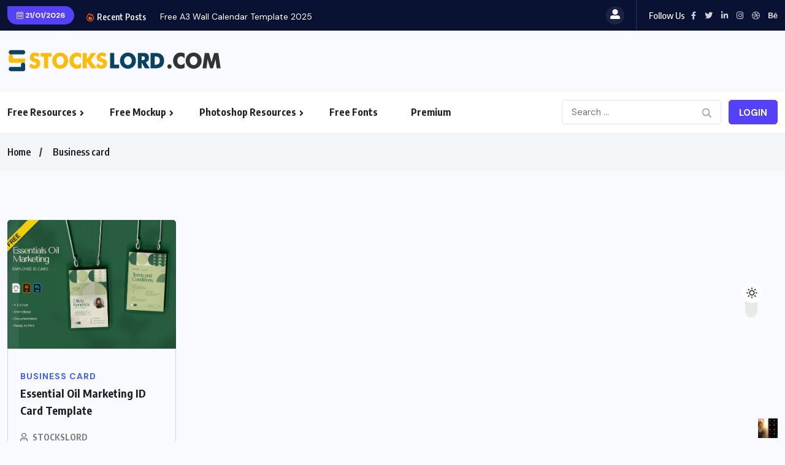

--- FILE ---
content_type: text/html; charset=UTF-8
request_url: https://www.stockslord.com/category/free-resources/print-templates/business-card/
body_size: 16369
content:
<!doctype html>
<html lang="en-US" prefix="og: https://ogp.me/ns#" >
<head>
    
    <script async src="https://fundingchoicesmessages.google.com/i/pub-3160977726758932?ers=1"></script><script>(function() {function signalGooglefcPresent() {if (!window.frames['googlefcPresent']) {if (document.body) {const iframe = document.createElement('iframe'); iframe.style = 'width: 0; height: 0; border: none; z-index: -1000; left: -1000px; top: -1000px;'; iframe.style.display = 'none'; iframe.name = 'googlefcPresent'; document.body.appendChild(iframe);} else {setTimeout(signalGooglefcPresent, 0);}}}signalGooglefcPresent();})();</script>
    
    <meta name="p:domain_verify" content="3dd6e00bb8cabfe726efd490190566bd"/>
    
<!-- Google tag (gtag.js) -->
<script async src="https://www.googletagmanager.com/gtag/js?id=G-2YB9ESJ52L"></script>
<script>
  window.dataLayer = window.dataLayer || [];
  function gtag(){dataLayer.push(arguments);}
  gtag('js', new Date());

  gtag('config', 'G-2YB9ESJ52L');
</script>

    <script async src="https://pagead2.googlesyndication.com/pagead/js/adsbygoogle.js?client=ca-pub-3160977726758932"
     crossorigin="anonymous"></script>
	<meta charset="UTF-8">
	<meta name="viewport" content="width=device-width, initial-scale=1">
	<link rel="profile" href="https://gmpg.org/xfn/11">
	<script>window._wca = window._wca || [];</script>

<!-- Search Engine Optimization by Rank Math - https://rankmath.com/ -->
<title>Business card</title>
<meta name="robots" content="index, follow, max-snippet:-1, max-video-preview:-1, max-image-preview:large"/>
<link rel="canonical" href="https://www.stockslord.com/category/free-resources/print-templates/business-card/" />
<meta property="og:locale" content="en_US" />
<meta property="og:type" content="article" />
<meta property="og:title" content="Business card" />
<meta property="og:url" content="https://www.stockslord.com/category/free-resources/print-templates/business-card/" />
<meta property="og:site_name" content="Find and Download Free Vectors, Stock Photos and PSD" />
<meta property="article:publisher" content="https://www.facebook.com/StocksLord" />
<meta name="twitter:card" content="summary_large_image" />
<meta name="twitter:title" content="Business card" />
<meta name="twitter:site" content="@stocks_lord" />
<script type="application/ld+json" class="rank-math-schema">{"@context":"https://schema.org","@graph":[{"@type":"Organization","@id":"https://www.stockslord.com/#organization","name":"Stocks Lord LTD","url":"https://www.stockslord.com","sameAs":["https://www.facebook.com/StocksLord","https://twitter.com/stocks_lord"],"logo":{"@type":"ImageObject","@id":"https://www.stockslord.com/#logo","url":"https://www.stockslord.com/wp-content/uploads/2022/11/Stockslord.com-new-logo-for-website.png","contentUrl":"https://www.stockslord.com/wp-content/uploads/2022/11/Stockslord.com-new-logo-for-website.png","caption":"Find and Download Free Vectors, Stock Photos and PSD","inLanguage":"en-US","width":"350","height":"58"}},{"@type":"WebSite","@id":"https://www.stockslord.com/#website","url":"https://www.stockslord.com","name":"Find and Download Free Vectors, Stock Photos and PSD","publisher":{"@id":"https://www.stockslord.com/#organization"},"inLanguage":"en-US"},{"@type":"BreadcrumbList","@id":"https://www.stockslord.com/category/free-resources/print-templates/business-card/#breadcrumb","itemListElement":[{"@type":"ListItem","position":"1","item":{"@id":"https://www.stockslord.com","name":"Home"}},{"@type":"ListItem","position":"2","item":{"@id":"https://www.stockslord.com/category/free-resources/print-templates/business-card/","name":"Business card"}}]},{"@type":"CollectionPage","@id":"https://www.stockslord.com/category/free-resources/print-templates/business-card/#webpage","url":"https://www.stockslord.com/category/free-resources/print-templates/business-card/","name":"Business card","isPartOf":{"@id":"https://www.stockslord.com/#website"},"inLanguage":"en-US","breadcrumb":{"@id":"https://www.stockslord.com/category/free-resources/print-templates/business-card/#breadcrumb"}}]}</script>
<!-- /Rank Math WordPress SEO plugin -->

<link rel='dns-prefetch' href='//stats.wp.com' />
<link rel='dns-prefetch' href='//fonts.googleapis.com' />
<link rel='preconnect' href='//i0.wp.com' />
<link rel='preconnect' href='//c0.wp.com' />
<link rel="alternate" type="application/rss+xml" title="Find and Download Free Vectors, Stock Photos and PSD &raquo; Feed" href="https://www.stockslord.com/feed/" />
<link rel="alternate" type="application/rss+xml" title="Find and Download Free Vectors, Stock Photos and PSD &raquo; Comments Feed" href="https://www.stockslord.com/comments/feed/" />
<link rel="alternate" type="application/rss+xml" title="Find and Download Free Vectors, Stock Photos and PSD &raquo; Business card Category Feed" href="https://www.stockslord.com/category/free-resources/print-templates/business-card/feed/" />
		<!-- This site uses the Google Analytics by MonsterInsights plugin v9.11.1 - Using Analytics tracking - https://www.monsterinsights.com/ -->
							<script src="//www.googletagmanager.com/gtag/js?id=G-2YB9ESJ52L"  data-cfasync="false" data-wpfc-render="false" async></script>
			<script data-cfasync="false" data-wpfc-render="false">
				var mi_version = '9.11.1';
				var mi_track_user = true;
				var mi_no_track_reason = '';
								var MonsterInsightsDefaultLocations = {"page_location":"https:\/\/www.stockslord.com\/category\/free-resources\/print-templates\/business-card\/"};
								if ( typeof MonsterInsightsPrivacyGuardFilter === 'function' ) {
					var MonsterInsightsLocations = (typeof MonsterInsightsExcludeQuery === 'object') ? MonsterInsightsPrivacyGuardFilter( MonsterInsightsExcludeQuery ) : MonsterInsightsPrivacyGuardFilter( MonsterInsightsDefaultLocations );
				} else {
					var MonsterInsightsLocations = (typeof MonsterInsightsExcludeQuery === 'object') ? MonsterInsightsExcludeQuery : MonsterInsightsDefaultLocations;
				}

								var disableStrs = [
										'ga-disable-G-2YB9ESJ52L',
									];

				/* Function to detect opted out users */
				function __gtagTrackerIsOptedOut() {
					for (var index = 0; index < disableStrs.length; index++) {
						if (document.cookie.indexOf(disableStrs[index] + '=true') > -1) {
							return true;
						}
					}

					return false;
				}

				/* Disable tracking if the opt-out cookie exists. */
				if (__gtagTrackerIsOptedOut()) {
					for (var index = 0; index < disableStrs.length; index++) {
						window[disableStrs[index]] = true;
					}
				}

				/* Opt-out function */
				function __gtagTrackerOptout() {
					for (var index = 0; index < disableStrs.length; index++) {
						document.cookie = disableStrs[index] + '=true; expires=Thu, 31 Dec 2099 23:59:59 UTC; path=/';
						window[disableStrs[index]] = true;
					}
				}

				if ('undefined' === typeof gaOptout) {
					function gaOptout() {
						__gtagTrackerOptout();
					}
				}
								window.dataLayer = window.dataLayer || [];

				window.MonsterInsightsDualTracker = {
					helpers: {},
					trackers: {},
				};
				if (mi_track_user) {
					function __gtagDataLayer() {
						dataLayer.push(arguments);
					}

					function __gtagTracker(type, name, parameters) {
						if (!parameters) {
							parameters = {};
						}

						if (parameters.send_to) {
							__gtagDataLayer.apply(null, arguments);
							return;
						}

						if (type === 'event') {
														parameters.send_to = monsterinsights_frontend.v4_id;
							var hookName = name;
							if (typeof parameters['event_category'] !== 'undefined') {
								hookName = parameters['event_category'] + ':' + name;
							}

							if (typeof MonsterInsightsDualTracker.trackers[hookName] !== 'undefined') {
								MonsterInsightsDualTracker.trackers[hookName](parameters);
							} else {
								__gtagDataLayer('event', name, parameters);
							}
							
						} else {
							__gtagDataLayer.apply(null, arguments);
						}
					}

					__gtagTracker('js', new Date());
					__gtagTracker('set', {
						'developer_id.dZGIzZG': true,
											});
					if ( MonsterInsightsLocations.page_location ) {
						__gtagTracker('set', MonsterInsightsLocations);
					}
										__gtagTracker('config', 'G-2YB9ESJ52L', {"forceSSL":"true","link_attribution":"true"} );
										window.gtag = __gtagTracker;										(function () {
						/* https://developers.google.com/analytics/devguides/collection/analyticsjs/ */
						/* ga and __gaTracker compatibility shim. */
						var noopfn = function () {
							return null;
						};
						var newtracker = function () {
							return new Tracker();
						};
						var Tracker = function () {
							return null;
						};
						var p = Tracker.prototype;
						p.get = noopfn;
						p.set = noopfn;
						p.send = function () {
							var args = Array.prototype.slice.call(arguments);
							args.unshift('send');
							__gaTracker.apply(null, args);
						};
						var __gaTracker = function () {
							var len = arguments.length;
							if (len === 0) {
								return;
							}
							var f = arguments[len - 1];
							if (typeof f !== 'object' || f === null || typeof f.hitCallback !== 'function') {
								if ('send' === arguments[0]) {
									var hitConverted, hitObject = false, action;
									if ('event' === arguments[1]) {
										if ('undefined' !== typeof arguments[3]) {
											hitObject = {
												'eventAction': arguments[3],
												'eventCategory': arguments[2],
												'eventLabel': arguments[4],
												'value': arguments[5] ? arguments[5] : 1,
											}
										}
									}
									if ('pageview' === arguments[1]) {
										if ('undefined' !== typeof arguments[2]) {
											hitObject = {
												'eventAction': 'page_view',
												'page_path': arguments[2],
											}
										}
									}
									if (typeof arguments[2] === 'object') {
										hitObject = arguments[2];
									}
									if (typeof arguments[5] === 'object') {
										Object.assign(hitObject, arguments[5]);
									}
									if ('undefined' !== typeof arguments[1].hitType) {
										hitObject = arguments[1];
										if ('pageview' === hitObject.hitType) {
											hitObject.eventAction = 'page_view';
										}
									}
									if (hitObject) {
										action = 'timing' === arguments[1].hitType ? 'timing_complete' : hitObject.eventAction;
										hitConverted = mapArgs(hitObject);
										__gtagTracker('event', action, hitConverted);
									}
								}
								return;
							}

							function mapArgs(args) {
								var arg, hit = {};
								var gaMap = {
									'eventCategory': 'event_category',
									'eventAction': 'event_action',
									'eventLabel': 'event_label',
									'eventValue': 'event_value',
									'nonInteraction': 'non_interaction',
									'timingCategory': 'event_category',
									'timingVar': 'name',
									'timingValue': 'value',
									'timingLabel': 'event_label',
									'page': 'page_path',
									'location': 'page_location',
									'title': 'page_title',
									'referrer' : 'page_referrer',
								};
								for (arg in args) {
																		if (!(!args.hasOwnProperty(arg) || !gaMap.hasOwnProperty(arg))) {
										hit[gaMap[arg]] = args[arg];
									} else {
										hit[arg] = args[arg];
									}
								}
								return hit;
							}

							try {
								f.hitCallback();
							} catch (ex) {
							}
						};
						__gaTracker.create = newtracker;
						__gaTracker.getByName = newtracker;
						__gaTracker.getAll = function () {
							return [];
						};
						__gaTracker.remove = noopfn;
						__gaTracker.loaded = true;
						window['__gaTracker'] = __gaTracker;
					})();
									} else {
										console.log("");
					(function () {
						function __gtagTracker() {
							return null;
						}

						window['__gtagTracker'] = __gtagTracker;
						window['gtag'] = __gtagTracker;
					})();
									}
			</script>
							<!-- / Google Analytics by MonsterInsights -->
		<style id='wp-img-auto-sizes-contain-inline-css'>
img:is([sizes=auto i],[sizes^="auto," i]){contain-intrinsic-size:3000px 1500px}
/*# sourceURL=wp-img-auto-sizes-contain-inline-css */
</style>
<style id='wp-emoji-styles-inline-css'>

	img.wp-smiley, img.emoji {
		display: inline !important;
		border: none !important;
		box-shadow: none !important;
		height: 1em !important;
		width: 1em !important;
		margin: 0 0.07em !important;
		vertical-align: -0.1em !important;
		background: none !important;
		padding: 0 !important;
	}
/*# sourceURL=wp-emoji-styles-inline-css */
</style>
<link rel='stylesheet' id='wp-block-library-css' href='https://c0.wp.com/c/6.9/wp-includes/css/dist/block-library/style.min.css' media='all' />
<style id='classic-theme-styles-inline-css'>
/*! This file is auto-generated */
.wp-block-button__link{color:#fff;background-color:#32373c;border-radius:9999px;box-shadow:none;text-decoration:none;padding:calc(.667em + 2px) calc(1.333em + 2px);font-size:1.125em}.wp-block-file__button{background:#32373c;color:#fff;text-decoration:none}
/*# sourceURL=/wp-includes/css/classic-themes.min.css */
</style>
<link rel='stylesheet' id='mediaelement-css' href='https://c0.wp.com/c/6.9/wp-includes/js/mediaelement/mediaelementplayer-legacy.min.css' media='all' />
<link rel='stylesheet' id='wp-mediaelement-css' href='https://c0.wp.com/c/6.9/wp-includes/js/mediaelement/wp-mediaelement.min.css' media='all' />
<style id='jetpack-sharing-buttons-style-inline-css'>
.jetpack-sharing-buttons__services-list{display:flex;flex-direction:row;flex-wrap:wrap;gap:0;list-style-type:none;margin:5px;padding:0}.jetpack-sharing-buttons__services-list.has-small-icon-size{font-size:12px}.jetpack-sharing-buttons__services-list.has-normal-icon-size{font-size:16px}.jetpack-sharing-buttons__services-list.has-large-icon-size{font-size:24px}.jetpack-sharing-buttons__services-list.has-huge-icon-size{font-size:36px}@media print{.jetpack-sharing-buttons__services-list{display:none!important}}.editor-styles-wrapper .wp-block-jetpack-sharing-buttons{gap:0;padding-inline-start:0}ul.jetpack-sharing-buttons__services-list.has-background{padding:1.25em 2.375em}
/*# sourceURL=https://www.stockslord.com/wp-content/plugins/jetpack/_inc/blocks/sharing-buttons/view.css */
</style>
<style id='global-styles-inline-css'>
:root{--wp--preset--aspect-ratio--square: 1;--wp--preset--aspect-ratio--4-3: 4/3;--wp--preset--aspect-ratio--3-4: 3/4;--wp--preset--aspect-ratio--3-2: 3/2;--wp--preset--aspect-ratio--2-3: 2/3;--wp--preset--aspect-ratio--16-9: 16/9;--wp--preset--aspect-ratio--9-16: 9/16;--wp--preset--color--black: #000000;--wp--preset--color--cyan-bluish-gray: #abb8c3;--wp--preset--color--white: #ffffff;--wp--preset--color--pale-pink: #f78da7;--wp--preset--color--vivid-red: #cf2e2e;--wp--preset--color--luminous-vivid-orange: #ff6900;--wp--preset--color--luminous-vivid-amber: #fcb900;--wp--preset--color--light-green-cyan: #7bdcb5;--wp--preset--color--vivid-green-cyan: #00d084;--wp--preset--color--pale-cyan-blue: #8ed1fc;--wp--preset--color--vivid-cyan-blue: #0693e3;--wp--preset--color--vivid-purple: #9b51e0;--wp--preset--gradient--vivid-cyan-blue-to-vivid-purple: linear-gradient(135deg,rgb(6,147,227) 0%,rgb(155,81,224) 100%);--wp--preset--gradient--light-green-cyan-to-vivid-green-cyan: linear-gradient(135deg,rgb(122,220,180) 0%,rgb(0,208,130) 100%);--wp--preset--gradient--luminous-vivid-amber-to-luminous-vivid-orange: linear-gradient(135deg,rgb(252,185,0) 0%,rgb(255,105,0) 100%);--wp--preset--gradient--luminous-vivid-orange-to-vivid-red: linear-gradient(135deg,rgb(255,105,0) 0%,rgb(207,46,46) 100%);--wp--preset--gradient--very-light-gray-to-cyan-bluish-gray: linear-gradient(135deg,rgb(238,238,238) 0%,rgb(169,184,195) 100%);--wp--preset--gradient--cool-to-warm-spectrum: linear-gradient(135deg,rgb(74,234,220) 0%,rgb(151,120,209) 20%,rgb(207,42,186) 40%,rgb(238,44,130) 60%,rgb(251,105,98) 80%,rgb(254,248,76) 100%);--wp--preset--gradient--blush-light-purple: linear-gradient(135deg,rgb(255,206,236) 0%,rgb(152,150,240) 100%);--wp--preset--gradient--blush-bordeaux: linear-gradient(135deg,rgb(254,205,165) 0%,rgb(254,45,45) 50%,rgb(107,0,62) 100%);--wp--preset--gradient--luminous-dusk: linear-gradient(135deg,rgb(255,203,112) 0%,rgb(199,81,192) 50%,rgb(65,88,208) 100%);--wp--preset--gradient--pale-ocean: linear-gradient(135deg,rgb(255,245,203) 0%,rgb(182,227,212) 50%,rgb(51,167,181) 100%);--wp--preset--gradient--electric-grass: linear-gradient(135deg,rgb(202,248,128) 0%,rgb(113,206,126) 100%);--wp--preset--gradient--midnight: linear-gradient(135deg,rgb(2,3,129) 0%,rgb(40,116,252) 100%);--wp--preset--font-size--small: 13px;--wp--preset--font-size--medium: 20px;--wp--preset--font-size--large: 36px;--wp--preset--font-size--x-large: 42px;--wp--preset--spacing--20: 0.44rem;--wp--preset--spacing--30: 0.67rem;--wp--preset--spacing--40: 1rem;--wp--preset--spacing--50: 1.5rem;--wp--preset--spacing--60: 2.25rem;--wp--preset--spacing--70: 3.38rem;--wp--preset--spacing--80: 5.06rem;--wp--preset--shadow--natural: 6px 6px 9px rgba(0, 0, 0, 0.2);--wp--preset--shadow--deep: 12px 12px 50px rgba(0, 0, 0, 0.4);--wp--preset--shadow--sharp: 6px 6px 0px rgba(0, 0, 0, 0.2);--wp--preset--shadow--outlined: 6px 6px 0px -3px rgb(255, 255, 255), 6px 6px rgb(0, 0, 0);--wp--preset--shadow--crisp: 6px 6px 0px rgb(0, 0, 0);}:where(.is-layout-flex){gap: 0.5em;}:where(.is-layout-grid){gap: 0.5em;}body .is-layout-flex{display: flex;}.is-layout-flex{flex-wrap: wrap;align-items: center;}.is-layout-flex > :is(*, div){margin: 0;}body .is-layout-grid{display: grid;}.is-layout-grid > :is(*, div){margin: 0;}:where(.wp-block-columns.is-layout-flex){gap: 2em;}:where(.wp-block-columns.is-layout-grid){gap: 2em;}:where(.wp-block-post-template.is-layout-flex){gap: 1.25em;}:where(.wp-block-post-template.is-layout-grid){gap: 1.25em;}.has-black-color{color: var(--wp--preset--color--black) !important;}.has-cyan-bluish-gray-color{color: var(--wp--preset--color--cyan-bluish-gray) !important;}.has-white-color{color: var(--wp--preset--color--white) !important;}.has-pale-pink-color{color: var(--wp--preset--color--pale-pink) !important;}.has-vivid-red-color{color: var(--wp--preset--color--vivid-red) !important;}.has-luminous-vivid-orange-color{color: var(--wp--preset--color--luminous-vivid-orange) !important;}.has-luminous-vivid-amber-color{color: var(--wp--preset--color--luminous-vivid-amber) !important;}.has-light-green-cyan-color{color: var(--wp--preset--color--light-green-cyan) !important;}.has-vivid-green-cyan-color{color: var(--wp--preset--color--vivid-green-cyan) !important;}.has-pale-cyan-blue-color{color: var(--wp--preset--color--pale-cyan-blue) !important;}.has-vivid-cyan-blue-color{color: var(--wp--preset--color--vivid-cyan-blue) !important;}.has-vivid-purple-color{color: var(--wp--preset--color--vivid-purple) !important;}.has-black-background-color{background-color: var(--wp--preset--color--black) !important;}.has-cyan-bluish-gray-background-color{background-color: var(--wp--preset--color--cyan-bluish-gray) !important;}.has-white-background-color{background-color: var(--wp--preset--color--white) !important;}.has-pale-pink-background-color{background-color: var(--wp--preset--color--pale-pink) !important;}.has-vivid-red-background-color{background-color: var(--wp--preset--color--vivid-red) !important;}.has-luminous-vivid-orange-background-color{background-color: var(--wp--preset--color--luminous-vivid-orange) !important;}.has-luminous-vivid-amber-background-color{background-color: var(--wp--preset--color--luminous-vivid-amber) !important;}.has-light-green-cyan-background-color{background-color: var(--wp--preset--color--light-green-cyan) !important;}.has-vivid-green-cyan-background-color{background-color: var(--wp--preset--color--vivid-green-cyan) !important;}.has-pale-cyan-blue-background-color{background-color: var(--wp--preset--color--pale-cyan-blue) !important;}.has-vivid-cyan-blue-background-color{background-color: var(--wp--preset--color--vivid-cyan-blue) !important;}.has-vivid-purple-background-color{background-color: var(--wp--preset--color--vivid-purple) !important;}.has-black-border-color{border-color: var(--wp--preset--color--black) !important;}.has-cyan-bluish-gray-border-color{border-color: var(--wp--preset--color--cyan-bluish-gray) !important;}.has-white-border-color{border-color: var(--wp--preset--color--white) !important;}.has-pale-pink-border-color{border-color: var(--wp--preset--color--pale-pink) !important;}.has-vivid-red-border-color{border-color: var(--wp--preset--color--vivid-red) !important;}.has-luminous-vivid-orange-border-color{border-color: var(--wp--preset--color--luminous-vivid-orange) !important;}.has-luminous-vivid-amber-border-color{border-color: var(--wp--preset--color--luminous-vivid-amber) !important;}.has-light-green-cyan-border-color{border-color: var(--wp--preset--color--light-green-cyan) !important;}.has-vivid-green-cyan-border-color{border-color: var(--wp--preset--color--vivid-green-cyan) !important;}.has-pale-cyan-blue-border-color{border-color: var(--wp--preset--color--pale-cyan-blue) !important;}.has-vivid-cyan-blue-border-color{border-color: var(--wp--preset--color--vivid-cyan-blue) !important;}.has-vivid-purple-border-color{border-color: var(--wp--preset--color--vivid-purple) !important;}.has-vivid-cyan-blue-to-vivid-purple-gradient-background{background: var(--wp--preset--gradient--vivid-cyan-blue-to-vivid-purple) !important;}.has-light-green-cyan-to-vivid-green-cyan-gradient-background{background: var(--wp--preset--gradient--light-green-cyan-to-vivid-green-cyan) !important;}.has-luminous-vivid-amber-to-luminous-vivid-orange-gradient-background{background: var(--wp--preset--gradient--luminous-vivid-amber-to-luminous-vivid-orange) !important;}.has-luminous-vivid-orange-to-vivid-red-gradient-background{background: var(--wp--preset--gradient--luminous-vivid-orange-to-vivid-red) !important;}.has-very-light-gray-to-cyan-bluish-gray-gradient-background{background: var(--wp--preset--gradient--very-light-gray-to-cyan-bluish-gray) !important;}.has-cool-to-warm-spectrum-gradient-background{background: var(--wp--preset--gradient--cool-to-warm-spectrum) !important;}.has-blush-light-purple-gradient-background{background: var(--wp--preset--gradient--blush-light-purple) !important;}.has-blush-bordeaux-gradient-background{background: var(--wp--preset--gradient--blush-bordeaux) !important;}.has-luminous-dusk-gradient-background{background: var(--wp--preset--gradient--luminous-dusk) !important;}.has-pale-ocean-gradient-background{background: var(--wp--preset--gradient--pale-ocean) !important;}.has-electric-grass-gradient-background{background: var(--wp--preset--gradient--electric-grass) !important;}.has-midnight-gradient-background{background: var(--wp--preset--gradient--midnight) !important;}.has-small-font-size{font-size: var(--wp--preset--font-size--small) !important;}.has-medium-font-size{font-size: var(--wp--preset--font-size--medium) !important;}.has-large-font-size{font-size: var(--wp--preset--font-size--large) !important;}.has-x-large-font-size{font-size: var(--wp--preset--font-size--x-large) !important;}
:where(.wp-block-post-template.is-layout-flex){gap: 1.25em;}:where(.wp-block-post-template.is-layout-grid){gap: 1.25em;}
:where(.wp-block-term-template.is-layout-flex){gap: 1.25em;}:where(.wp-block-term-template.is-layout-grid){gap: 1.25em;}
:where(.wp-block-columns.is-layout-flex){gap: 2em;}:where(.wp-block-columns.is-layout-grid){gap: 2em;}
:root :where(.wp-block-pullquote){font-size: 1.5em;line-height: 1.6;}
/*# sourceURL=global-styles-inline-css */
</style>
<link rel='stylesheet' id='contact-form-7-css' href='https://www.stockslord.com/wp-content/plugins/contact-form-7/includes/css/styles.css?ver=6.1.4' media='all' />
<link rel='stylesheet' id='woocommerce-layout-css' href='https://c0.wp.com/p/woocommerce/10.4.3/assets/css/woocommerce-layout.css' media='all' />
<style id='woocommerce-layout-inline-css'>

	.infinite-scroll .woocommerce-pagination {
		display: none;
	}
/*# sourceURL=woocommerce-layout-inline-css */
</style>
<link rel='stylesheet' id='woocommerce-smallscreen-css' href='https://c0.wp.com/p/woocommerce/10.4.3/assets/css/woocommerce-smallscreen.css' media='only screen and (max-width: 768px)' />
<link rel='stylesheet' id='woocommerce-general-css' href='https://c0.wp.com/p/woocommerce/10.4.3/assets/css/woocommerce.css' media='all' />
<style id='woocommerce-inline-inline-css'>
.woocommerce form .form-row .required { visibility: visible; }
/*# sourceURL=woocommerce-inline-inline-css */
</style>
<link rel='stylesheet' id='wpkit-elementor-vendors-css' href='https://www.stockslord.com/wp-content/plugins/wpkit-elementor/build/css/wpkit-elementor-vendors.css' media='all' />
<link rel='stylesheet' id='wpkit-elementor-style-css' href='https://www.stockslord.com/wp-content/plugins/wpkit-elementor/build/css/wpkit-elementor.css' media='all' />
<link rel='stylesheet' id='benqu-custom-fonts-css' href='https://fonts.googleapis.com/css?family=DM+Sans%3A400%2C400i%2C500%2C500i%2C700%2C700i%7CEncode+Sans+Condensed%3A100%2C200%2C300%2C400%2C500%2C600%2C700%2C800%2C900%7CLora%3A400%2C400i%2C500%2C500i%2C600%2C600i%2C700%2C700i&#038;subset=latin' media='all' />
<link rel='stylesheet' id='bootstrap-css' href='https://www.stockslord.com/wp-content/themes/benqu/assets/css/bootstrap.min.css?ver=6.9' media='all' />
<link rel='stylesheet' id='font-awesome-all-css' href='https://www.stockslord.com/wp-content/themes/benqu/assets/fonts/fontawesome/css/all.min.css?ver=6.9' media='all' />
<link rel='stylesheet' id='sidebarnav-css' href='https://www.stockslord.com/wp-content/themes/benqu/assets/css/sidebarnav.min.css?ver=6.9' media='all' />
<link rel='stylesheet' id='animation-css' href='https://www.stockslord.com/wp-content/themes/benqu/assets/css/animation.css?ver=6.9' media='all' />
<link rel='stylesheet' id='owl-carousel-css' href='https://www.stockslord.com/wp-content/themes/benqu/assets/css/owl.carousel.min.css?ver=6.9' media='all' />
<link rel='stylesheet' id='slick-slider-css' href='https://www.stockslord.com/wp-content/themes/benqu/assets/css/slick.css?ver=6.9' media='all' />
<link rel='stylesheet' id='magnific-popup-css' href='https://www.stockslord.com/wp-content/themes/benqu/assets/css/magnific-popup.css?ver=6.9' media='all' />
<link rel='stylesheet' id='metis-menu-css' href='https://www.stockslord.com/wp-content/themes/benqu/assets/css/metis-menu.css?ver=6.9' media='all' />
<link rel='stylesheet' id='benqu-post-css' href='https://www.stockslord.com/wp-content/themes/benqu/assets/css/post-style.css?ver=6.9' media='all' />
<link rel='stylesheet' id='benqu-main-css' href='https://www.stockslord.com/wp-content/themes/benqu/assets/css/benqu-style.css?ver=6.9' media='all' />
<link rel='stylesheet' id='benqu-woocommerce-css' href='https://www.stockslord.com/wp-content/themes/benqu/assets/css/woocommerce.css?ver=6.9' media='all' />
<link rel='stylesheet' id='benqu-responsive-css' href='https://www.stockslord.com/wp-content/themes/benqu/assets/css/responsive.css?ver=6.9' media='all' />
<link rel='stylesheet' id='benqu-style-css' href='https://www.stockslord.com/wp-content/themes/benqu/style.css?ver=1.0' media='all' />
<link rel='stylesheet' id='benqu-theme-custom-style-css' href='https://www.stockslord.com/wp-content/themes/benqu/assets/css/custom-style.css?ver=6.9' media='all' />
<style id='benqu-theme-custom-style-inline-css'>
        
        :root {
            --color-primary: #5541f8;
        }
    
/*# sourceURL=benqu-theme-custom-style-inline-css */
</style>
<script src="https://www.stockslord.com/wp-content/plugins/google-analytics-for-wordpress/assets/js/frontend-gtag.min.js?ver=9.11.1" id="monsterinsights-frontend-script-js" async data-wp-strategy="async"></script>
<script data-cfasync="false" data-wpfc-render="false" id='monsterinsights-frontend-script-js-extra'>var monsterinsights_frontend = {"js_events_tracking":"true","download_extensions":"doc,pdf,ppt,zip,xls,docx,pptx,xlsx","inbound_paths":"[{\"path\":\"\\\/go\\\/\",\"label\":\"affiliate\"},{\"path\":\"\\\/recommend\\\/\",\"label\":\"affiliate\"}]","home_url":"https:\/\/www.stockslord.com","hash_tracking":"false","v4_id":"G-2YB9ESJ52L"};</script>
<script src="https://c0.wp.com/c/6.9/wp-includes/js/jquery/jquery.min.js" id="jquery-core-js"></script>
<script src="https://c0.wp.com/c/6.9/wp-includes/js/jquery/jquery-migrate.min.js" id="jquery-migrate-js"></script>
<script src="https://c0.wp.com/p/woocommerce/10.4.3/assets/js/jquery-blockui/jquery.blockUI.min.js" id="wc-jquery-blockui-js" defer data-wp-strategy="defer"></script>
<script src="https://c0.wp.com/p/woocommerce/10.4.3/assets/js/js-cookie/js.cookie.min.js" id="wc-js-cookie-js" defer data-wp-strategy="defer"></script>
<script id="woocommerce-js-extra">
var woocommerce_params = {"ajax_url":"/wp-admin/admin-ajax.php","wc_ajax_url":"/?wc-ajax=%%endpoint%%","i18n_password_show":"Show password","i18n_password_hide":"Hide password"};
//# sourceURL=woocommerce-js-extra
</script>
<script src="https://c0.wp.com/p/woocommerce/10.4.3/assets/js/frontend/woocommerce.min.js" id="woocommerce-js" defer data-wp-strategy="defer"></script>
<script src="https://stats.wp.com/s-202604.js" id="woocommerce-analytics-js" defer data-wp-strategy="defer"></script>
<link rel="https://api.w.org/" href="https://www.stockslord.com/wp-json/" /><link rel="alternate" title="JSON" type="application/json" href="https://www.stockslord.com/wp-json/wp/v2/categories/89" /><link rel="EditURI" type="application/rsd+xml" title="RSD" href="https://www.stockslord.com/xmlrpc.php?rsd" />
<meta name="generator" content="WordPress 6.9" />
	<style>img#wpstats{display:none}</style>
		<!-- Google site verification - Google for WooCommerce -->
<meta name="google-site-verification" content="crj6ugvqA6dIIhnSkMfSWb_NADafOPTymNx3KtHfqQU" />
	<noscript><style>.woocommerce-product-gallery{ opacity: 1 !important; }</style></noscript>
	<meta name="generator" content="Elementor 3.34.1; settings: css_print_method-external, google_font-enabled, font_display-auto">
			<style>
				.e-con.e-parent:nth-of-type(n+4):not(.e-lazyloaded):not(.e-no-lazyload),
				.e-con.e-parent:nth-of-type(n+4):not(.e-lazyloaded):not(.e-no-lazyload) * {
					background-image: none !important;
				}
				@media screen and (max-height: 1024px) {
					.e-con.e-parent:nth-of-type(n+3):not(.e-lazyloaded):not(.e-no-lazyload),
					.e-con.e-parent:nth-of-type(n+3):not(.e-lazyloaded):not(.e-no-lazyload) * {
						background-image: none !important;
					}
				}
				@media screen and (max-height: 640px) {
					.e-con.e-parent:nth-of-type(n+2):not(.e-lazyloaded):not(.e-no-lazyload),
					.e-con.e-parent:nth-of-type(n+2):not(.e-lazyloaded):not(.e-no-lazyload) * {
						background-image: none !important;
					}
				}
			</style>
			<link rel="icon" href="https://www.stockslord.com/wp-content/uploads/2022/11/StocksLord.com-new-logo-Favicon.png" sizes="32x32" />
<link rel="icon" href="https://www.stockslord.com/wp-content/uploads/2022/11/StocksLord.com-new-logo-Favicon.png" sizes="192x192" />
<link rel="apple-touch-icon" href="https://www.stockslord.com/wp-content/uploads/2022/11/StocksLord.com-new-logo-Favicon.png" />
<meta name="msapplication-TileImage" content="https://www.stockslord.com/wp-content/uploads/2022/11/StocksLord.com-new-logo-Favicon.png" />
</head>

<body class="archive category category-business-card category-89 wp-custom-logo wp-theme-benqu theme-benqu woocommerce-no-js hfeed elementor-default elementor-kit-1309">
    <div class="benqu_preloader">
        <div id="loading">
            <div id="loading-center">
                <div id="loading-center-absolute">
                    <div class="object" id="object_one"></div>
                    <div class="object" id="object_two"></div>
                    <div class="object" id="object_three"></div>
                    <div class="object" id="object_four"></div>
                </div>
            </div>        
        </div>
    </div>
<div class="pfy-main-wrapper">
<header  class="benqu-main-header">
        <div class="pfy-top-bar" id="pfytopbar">
        <div class="container">
            <div class="row">
                <div class="col-md-7 col-12">
                    <div class="pfy-top-left">
                                                <div class="topbar-date">
                            <span><i class="fal fa-calendar-alt"></i> 21/01/2026</span>
                        </div>
                                                <div class="tp-news-ticker">
                                                        <div class="breaking-heading"><i class="far fa-fire-alt"></i> Recent Posts</div>
                                                        


<div class="pfy-breakingnews">
	<ul class="breaking-headline-active owl-carousel">	
	        <li><a href="https://www.stockslord.com/a3-wall-calendar/">Free A3 Wall Calendar Template 2025</a></li>
	        <li><a href="https://www.stockslord.com/social-media-post-templates-free/">Best 40 Social Media Post Templates Free</a></li>
	        <li><a href="https://www.stockslord.com/house-flyer-psd-template/">House Flyer PSD Template Free Download</a></li>
	        <li><a href="https://www.stockslord.com/house-flyer-template-free-download/">House Flyer Template Free Download</a></li>
	    </ul>
</div>
                        </div>
                    </div>
                    
                </div>
                <div class="col-md-5 col-12 text-end">
                    <div class="pfy-top-right">
						
																									<div class="user-login">
															<a href=""><i class="fas fa-user-alt"></i></a>
													</div>
                                                
                                                <div class="socila-title">                            
                            <h5>Follow Us</h5>
                        </div>
                                                                        <div class="social-info">
                                                        <a href="https://www.facebook.com/StocksLord"><i class="fab fa-facebook-f"></i></a>
                                                        <a href="https://x.com/stocks_lord"><i class="fab fa-twitter"></i></a>
                                                        <a href="https://www.linkedin.com/in/stockslord/"><i class="fab fa-linkedin-in"></i></a>
                                                        <a href="https://www.instagram.com/stockslord/"><i class="fab fa-instagram"></i></a>
                                                        <a href="https://dribbble.com/StocksLord"><i class="fab fa-dribbble"></i></a>
                                                        <a href="https://www.behance.net/stockslord"><i class="fab fa-behance"></i></a>
                                                    </div>
                                            </div>
                </div>
            </div>
        </div>
    </div>
        <div class="pfy-logo-wrap">
        <div class="container">
            <div class="pfy-logo--box d-flex justify-content-between align-items-center">
                <div class="pfy-logo d-flex  align-items-center">
                                                    <a class="site-logo" href="https://www.stockslord.com/" >
        <img src="https://www.stockslord.com/wp-content/uploads/2022/11/Stockslord.com-new-logo-for-website.png" alt="Find and Download Free Vectors, Stock Photos and PSD">
        </a>
                <a class="site-logo light-logo" href="https://www.stockslord.com/" >
        <img src="https://www.stockslord.com/wp-content/uploads/2022/12/Stockslord-Night-Version.png" alt="Find and Download Free Vectors, Stock Photos and PSD">
        </a>
                    </div>
                                <div class="pfy-ad">
                                            <script type="text/javascript">
	atOptions = {
		'key' : '5a83d8067c516428a22f26981192911b',
		'format' : 'iframe',
		'height' : 90,
		'width' : 728,
		'params' : {}
	};
</script>
                                        </div>
                            </div>
        </div>
    </div>
    <div id="stickyHeader" class="header-menu">
        <div class="container">
            <div class="row align-items-center">
                <div class="col-xl-8 col-lg-8 col-md-7">
                    <div class="mainmenu">
                        <div class="site-navigation">
                            <ul id="menu-main-menu" class="navigation clearfix"><li id="menu-item-2031" class="menu-item menu-item-type-taxonomy menu-item-object-category current-category-ancestor current-menu-ancestor menu-item-has-children menu-item-2031"><a href="https://www.stockslord.com/category/free-resources/">Free Resources</a>
<ul class="sub-menu">
	<li id="menu-item-2032" class="menu-item menu-item-type-taxonomy menu-item-object-category current-category-ancestor current-menu-ancestor current-menu-parent current-category-parent menu-item-has-children menu-item-2032"><a href="https://www.stockslord.com/category/free-resources/print-templates/">Print Templates</a>
	<ul class="sub-menu">
		<li id="menu-item-2037" class="menu-item menu-item-type-taxonomy menu-item-object-category menu-item-2037"><a href="https://www.stockslord.com/category/free-resources/print-templates/logo-design/">Logo Design</a></li>
		<li id="menu-item-2036" class="menu-item menu-item-type-taxonomy menu-item-object-category menu-item-2036"><a href="https://www.stockslord.com/category/free-resources/print-templates/flyer-design/">Flyer Design</a></li>
		<li id="menu-item-2034" class="menu-item menu-item-type-taxonomy menu-item-object-category current-menu-item menu-item-2034"><a href="https://www.stockslord.com/category/free-resources/print-templates/business-card/" aria-current="page">Business card</a></li>
		<li id="menu-item-2035" class="menu-item menu-item-type-taxonomy menu-item-object-category menu-item-2035"><a href="https://www.stockslord.com/category/free-resources/print-templates/calendar-design/">Calendar Design</a></li>
	</ul>
</li>
	<li id="menu-item-2033" class="menu-item menu-item-type-taxonomy menu-item-object-category menu-item-has-children menu-item-2033"><a href="https://www.stockslord.com/category/free-resources/social-media-templates/">Social Media Templates</a>
	<ul class="sub-menu">
		<li id="menu-item-2040" class="menu-item menu-item-type-taxonomy menu-item-object-category menu-item-2040"><a href="https://www.stockslord.com/category/free-resources/social-media-templates/social-media-post/">Social Media Post</a></li>
		<li id="menu-item-2038" class="menu-item menu-item-type-taxonomy menu-item-object-category menu-item-2038"><a href="https://www.stockslord.com/category/free-resources/social-media-templates/facebook-cover/">Facebook cover</a></li>
		<li id="menu-item-2039" class="menu-item menu-item-type-taxonomy menu-item-object-category menu-item-2039"><a href="https://www.stockslord.com/category/free-resources/social-media-templates/instagram-story/">Instagram story</a></li>
		<li id="menu-item-2041" class="menu-item menu-item-type-taxonomy menu-item-object-category menu-item-2041"><a href="https://www.stockslord.com/category/free-resources/social-media-templates/twitter-banner/">Twitter banner</a></li>
		<li id="menu-item-2042" class="menu-item menu-item-type-taxonomy menu-item-object-category menu-item-2042"><a href="https://www.stockslord.com/category/free-resources/social-media-templates/youtube-channel-art/">Youtube channel art</a></li>
	</ul>
</li>
	<li id="menu-item-2050" class="menu-item menu-item-type-taxonomy menu-item-object-category menu-item-2050"><a href="https://www.stockslord.com/category/free-resources/vectors-free/">Vectors Free</a></li>
	<li id="menu-item-2055" class="menu-item menu-item-type-taxonomy menu-item-object-category menu-item-2055"><a href="https://www.stockslord.com/category/stocks-photo/">Stocks Photo</a></li>
</ul>
</li>
<li id="menu-item-2043" class="menu-item menu-item-type-taxonomy menu-item-object-category menu-item-has-children menu-item-2043"><a href="https://www.stockslord.com/category/free-mockup/">Free Mockup</a>
<ul class="sub-menu">
	<li id="menu-item-2047" class="menu-item menu-item-type-taxonomy menu-item-object-category menu-item-2047"><a href="https://www.stockslord.com/category/free-mockup/logo-mockup/">Logo Mockup</a></li>
	<li id="menu-item-2044" class="menu-item menu-item-type-taxonomy menu-item-object-category menu-item-2044"><a href="https://www.stockslord.com/category/free-mockup/business-card-mockups/">Business Card Mockups</a></li>
	<li id="menu-item-2045" class="menu-item menu-item-type-taxonomy menu-item-object-category menu-item-2045"><a href="https://www.stockslord.com/category/free-mockup/calendar-mockup/">Calendar Mockup</a></li>
	<li id="menu-item-2046" class="menu-item menu-item-type-taxonomy menu-item-object-category menu-item-2046"><a href="https://www.stockslord.com/category/free-mockup/flyer-mockups/">Flyer Mockups</a></li>
	<li id="menu-item-2048" class="menu-item menu-item-type-taxonomy menu-item-object-category menu-item-2048"><a href="https://www.stockslord.com/category/free-mockup/medical-mockup/">Medical Mockup</a></li>
	<li id="menu-item-2049" class="menu-item menu-item-type-taxonomy menu-item-object-category menu-item-2049"><a href="https://www.stockslord.com/category/free-mockup/packaging-mockup/">Packaging Mockup</a></li>
</ul>
</li>
<li id="menu-item-2060" class="menu-item menu-item-type-taxonomy menu-item-object-category menu-item-has-children menu-item-2060"><a href="https://www.stockslord.com/category/photoshop-resources/">Photoshop Resources</a>
<ul class="sub-menu">
	<li id="menu-item-2061" class="menu-item menu-item-type-taxonomy menu-item-object-category menu-item-2061"><a href="https://www.stockslord.com/category/photoshop-resources/free-overlays/">Free Overlays</a></li>
	<li id="menu-item-2062" class="menu-item menu-item-type-taxonomy menu-item-object-category menu-item-2062"><a href="https://www.stockslord.com/category/photoshop-resources/photoshop-plugins/">Photoshop Plugins</a></li>
</ul>
</li>
<li id="menu-item-2054" class="menu-item menu-item-type-taxonomy menu-item-object-category menu-item-2054"><a href="https://www.stockslord.com/category/font-collection/">Free Fonts</a></li>
<li id="menu-item-5403" class="menu-item menu-item-type-custom menu-item-object-custom menu-item-5403"><a href="https://www.stockslord.com/premium/">Premium</a></li>
</ul>                        </div>
                        <div class="hamburger_menu d-lg-none">
                            <a href="javascript:void(0);" class="active">
                                <div class="icon bar">
                                    <span><i class="far fa-bars"></i></span>
                                </div>
                            </a>
                        </div>
                    </div>
                </div>
                <div class="col-xl-4 col-lg-4 col-md-5">
                    <div class="header-right d-flex justify-content-end align-items-center">
                        													<div class="bnq-search">
															    <form method="get" action="https://www.stockslord.com/">
        <input type="search" name="s" id="search" value="" placeholder="Search ..." />        
        <button type="submit"><i class="far fa-search"></i></button>
    </form>
													</div>
                        
                                                <div class="menu-right">
                            <a href="https://itcroctheme.com/wp/benqu-wp/wp-admin" class="pfy-btn pfy-btn-primery login-btn">Login</a>                    
                        </div>
                                            </div>
                </div>
            </div>
        </div>
    </div>
</header>
<div class="body-overlay"></div>
<div class="slide-bar">
    <div class="close-mobile-menu">
        <a href="javascript:void(0);"><i class="fal fa-times"></i></a>
    </div>
    <nav class="side-mobile-menu d-lg-none">
        <div class="header-mobile-search">
            <form action="https://www.stockslord.com/" method="get">
                <input type="search" name="s" id="search-id" value="" placeholder="Search Here">
                <button type="submit"><i class="ti-search"></i></button>
            </form>
        </div>
        <div class="menu-main-menu-container"><ul id="pfy-mobile-menu" class="menu"><li class="menu-item menu-item-type-taxonomy menu-item-object-category current-category-ancestor current-menu-ancestor dropdown menu-item-2031"><a href="https://www.stockslord.com/category/free-resources/">Free Resources</a>
<ul class="sub-menu">
	<li class="menu-item menu-item-type-taxonomy menu-item-object-category current-category-ancestor current-menu-ancestor current-menu-parent current-category-parent dropdown menu-item-2032"><a href="https://www.stockslord.com/category/free-resources/print-templates/">Print Templates</a>
	<ul class="sub-menu">
		<li class="menu-item menu-item-type-taxonomy menu-item-object-category menu-item-2037"><a href="https://www.stockslord.com/category/free-resources/print-templates/logo-design/">Logo Design</a></li>
		<li class="menu-item menu-item-type-taxonomy menu-item-object-category menu-item-2036"><a href="https://www.stockslord.com/category/free-resources/print-templates/flyer-design/">Flyer Design</a></li>
		<li class="menu-item menu-item-type-taxonomy menu-item-object-category current-menu-item menu-item-2034"><a href="https://www.stockslord.com/category/free-resources/print-templates/business-card/" aria-current="page">Business card</a></li>
		<li class="menu-item menu-item-type-taxonomy menu-item-object-category menu-item-2035"><a href="https://www.stockslord.com/category/free-resources/print-templates/calendar-design/">Calendar Design</a></li>
	</ul>
</li>
	<li class="menu-item menu-item-type-taxonomy menu-item-object-category dropdown menu-item-2033"><a href="https://www.stockslord.com/category/free-resources/social-media-templates/">Social Media Templates</a>
	<ul class="sub-menu">
		<li class="menu-item menu-item-type-taxonomy menu-item-object-category menu-item-2040"><a href="https://www.stockslord.com/category/free-resources/social-media-templates/social-media-post/">Social Media Post</a></li>
		<li class="menu-item menu-item-type-taxonomy menu-item-object-category menu-item-2038"><a href="https://www.stockslord.com/category/free-resources/social-media-templates/facebook-cover/">Facebook cover</a></li>
		<li class="menu-item menu-item-type-taxonomy menu-item-object-category menu-item-2039"><a href="https://www.stockslord.com/category/free-resources/social-media-templates/instagram-story/">Instagram story</a></li>
		<li class="menu-item menu-item-type-taxonomy menu-item-object-category menu-item-2041"><a href="https://www.stockslord.com/category/free-resources/social-media-templates/twitter-banner/">Twitter banner</a></li>
		<li class="menu-item menu-item-type-taxonomy menu-item-object-category menu-item-2042"><a href="https://www.stockslord.com/category/free-resources/social-media-templates/youtube-channel-art/">Youtube channel art</a></li>
	</ul>
</li>
	<li class="menu-item menu-item-type-taxonomy menu-item-object-category menu-item-2050"><a href="https://www.stockslord.com/category/free-resources/vectors-free/">Vectors Free</a></li>
	<li class="menu-item menu-item-type-taxonomy menu-item-object-category menu-item-2055"><a href="https://www.stockslord.com/category/stocks-photo/">Stocks Photo</a></li>
</ul>
</li>
<li class="menu-item menu-item-type-taxonomy menu-item-object-category dropdown menu-item-2043"><a href="https://www.stockslord.com/category/free-mockup/">Free Mockup</a>
<ul class="sub-menu">
	<li class="menu-item menu-item-type-taxonomy menu-item-object-category menu-item-2047"><a href="https://www.stockslord.com/category/free-mockup/logo-mockup/">Logo Mockup</a></li>
	<li class="menu-item menu-item-type-taxonomy menu-item-object-category menu-item-2044"><a href="https://www.stockslord.com/category/free-mockup/business-card-mockups/">Business Card Mockups</a></li>
	<li class="menu-item menu-item-type-taxonomy menu-item-object-category menu-item-2045"><a href="https://www.stockslord.com/category/free-mockup/calendar-mockup/">Calendar Mockup</a></li>
	<li class="menu-item menu-item-type-taxonomy menu-item-object-category menu-item-2046"><a href="https://www.stockslord.com/category/free-mockup/flyer-mockups/">Flyer Mockups</a></li>
	<li class="menu-item menu-item-type-taxonomy menu-item-object-category menu-item-2048"><a href="https://www.stockslord.com/category/free-mockup/medical-mockup/">Medical Mockup</a></li>
	<li class="menu-item menu-item-type-taxonomy menu-item-object-category menu-item-2049"><a href="https://www.stockslord.com/category/free-mockup/packaging-mockup/">Packaging Mockup</a></li>
</ul>
</li>
<li class="menu-item menu-item-type-taxonomy menu-item-object-category dropdown menu-item-2060"><a href="https://www.stockslord.com/category/photoshop-resources/">Photoshop Resources</a>
<ul class="sub-menu">
	<li class="menu-item menu-item-type-taxonomy menu-item-object-category menu-item-2061"><a href="https://www.stockslord.com/category/photoshop-resources/free-overlays/">Free Overlays</a></li>
	<li class="menu-item menu-item-type-taxonomy menu-item-object-category menu-item-2062"><a href="https://www.stockslord.com/category/photoshop-resources/photoshop-plugins/">Photoshop Plugins</a></li>
</ul>
</li>
<li class="menu-item menu-item-type-taxonomy menu-item-object-category menu-item-2054"><a href="https://www.stockslord.com/category/font-collection/">Free Fonts</a></li>
<li class="menu-item menu-item-type-custom menu-item-object-custom menu-item-5403"><a href="https://www.stockslord.com/premium/">Premium</a></li>
</ul></div>    </nav>
</div>
  <div class="benqu-breadcrumb">
		<div class="container">
			<div class="row">
				<div class="col-lg-12">
					<ol class="breadcrumb-item"><li><a href="https://www.stockslord.com">Home</a></li> <li> <a href=https://www.stockslord.com/category/free-resources/print-templates/business-card/>Business card</a> </li></ol>				</div>
			</div>
		</div>
	</div>
<div class="pfy-main-container">
    <div class="container">
        <div class="row">
            <div class="col-xl-8 benqu-sticky-item">
                                        <div class="pfy-post-grid-wrap  grid-style-6 row">
            <div id="post-2799" class="col-lg-4 col-md-6  post-2799 post type-post status-publish format-standard has-post-thumbnail hentry category-business-card tag-id-card-template tag-id-template tag-id-templates-psd tag-identity-card-template-psd tag-template-id-card tag-templates-of-id-cards">
        <div class="pfy-post-item item-act pfy-scale">
                        <div class="pfy-post-thumb pfy-img-commn-style">
                <a class="post-thumb" href="https://www.stockslord.com/id-card-template/"><img fetchpriority="high" width="1440" height="960" src="https://www.stockslord.com/wp-content/uploads/2024/11/Essential-Oil-Marketing-ID-Card-Template.jpg" class="attachment-full size-full wp-post-image" alt="ID Card Template" decoding="async" srcset="https://www.stockslord.com/wp-content/uploads/2024/11/Essential-Oil-Marketing-ID-Card-Template.jpg 1440w, https://www.stockslord.com/wp-content/uploads/2024/11/Essential-Oil-Marketing-ID-Card-Template-600x400.jpg 600w, https://www.stockslord.com/wp-content/uploads/2024/11/Essential-Oil-Marketing-ID-Card-Template-300x200.jpg 300w, https://www.stockslord.com/wp-content/uploads/2024/11/Essential-Oil-Marketing-ID-Card-Template-1024x683.jpg 1024w, https://www.stockslord.com/wp-content/uploads/2024/11/Essential-Oil-Marketing-ID-Card-Template-768x512.jpg 768w" sizes="(max-width: 1440px) 100vw, 1440px" /></a>
            </div>
                        <div class="pfy-post-content">					
                        <a class="benqu-cate-name" href="https://www.stockslord.com/category/free-resources/print-templates/business-card/" style="color:#3b60fe">
        <span>Business card</span> 
        </a>
                    <h4 class="pfy-post-title"><a href="https://www.stockslord.com/id-card-template/">Essential Oil Marketing ID Card Template</a></h4>

																		<ul class="pfy-post-gd-meta">
												 <li><i class="far fa-user"></i> <a href="https://www.stockslord.com/author/a-m-nihal/" title="Posts by StocksLord" rel="author">StocksLord</a></li> 																						</ul>
								
            </div>
        </div>
        </div>
    </div>
                    <div class="pfy-pagination">
                                            </div>
                                </div>
            <div class="col-xl-4 col-lg-8 mx-auto benqu-sticky-item">
	<aside id="secondary" class="widget-area">
		<section id="custom_html-6" class="widget_text widget widget_custom_html"><div class="textwidget custom-html-widget"><script async src="https://pagead2.googlesyndication.com/pagead/js/adsbygoogle.js?client=ca-pub-3160977726758932"
     crossorigin="anonymous"></script>
<!-- Dec 2024 -->
<ins class="adsbygoogle"
     style="display:block"
     data-ad-client="ca-pub-3160977726758932"
     data-ad-slot="1959826849"
     data-ad-format="auto"
     data-full-width-responsive="true"></ins>
<script>
     (adsbygoogle = window.adsbygoogle || []).push({});
</script></div></section><section id="woocommerce_products-2" class="widget woocommerce widget_products"><ul class="product_list_widget"><li>
	
	<a href="https://www.stockslord.com/product/optical-lens-flares-overlays/">
		<img width="300" height="300" src="https://www.stockslord.com/wp-content/uploads/2023/11/Optical-Lens-Flares-Overlays-Lens-flare-overlays-Sunlight-overlays-Sun-overlays-Photoshop-overlay.jpg" class="attachment-woocommerce_thumbnail size-woocommerce_thumbnail" alt="lens flare overlays" decoding="async" srcset="https://www.stockslord.com/wp-content/uploads/2023/11/Optical-Lens-Flares-Overlays-Lens-flare-overlays-Sunlight-overlays-Sun-overlays-Photoshop-overlay-300x300.jpg 300w, https://www.stockslord.com/wp-content/uploads/2023/11/Optical-Lens-Flares-Overlays-Lens-flare-overlays-Sunlight-overlays-Sun-overlays-Photoshop-overlay-150x150.jpg 150w" sizes="(max-width: 300px) 100vw, 300px" />		<span class="product-title">Optical Lens Flares Overlays, Lens flare overlays</span>
	</a>

				
	<span class="woocommerce-Price-amount amount"><bdi><span class="woocommerce-Price-currencySymbol">&pound;</span>5.00</bdi></span>
	</li>
<li>
	
	<a href="https://www.stockslord.com/product/birthday-backdrop-birthday-overlay/">
		<img width="300" height="300" src="https://www.stockslord.com/wp-content/uploads/2024/05/Birthday-Backdrop-Birthday-Overlay-Newborn-Overlay.jpg" class="attachment-woocommerce_thumbnail size-woocommerce_thumbnail" alt="birthday background" decoding="async" srcset="https://www.stockslord.com/wp-content/uploads/2024/05/Birthday-Backdrop-Birthday-Overlay-Newborn-Overlay-300x300.jpg 300w, https://www.stockslord.com/wp-content/uploads/2024/05/Birthday-Backdrop-Birthday-Overlay-Newborn-Overlay-150x150.jpg 150w" sizes="(max-width: 300px) 100vw, 300px" />		<span class="product-title">Birthday Backdrop, Birthday Overlay, Newborn Overlay</span>
	</a>

				
	<span class="woocommerce-Price-amount amount"><bdi><span class="woocommerce-Price-currencySymbol">&pound;</span>6.00</bdi></span>
	</li>
<li>
	
	<a href="https://www.stockslord.com/product/candle-flame-png-overlays/">
		<img loading="lazy" width="300" height="300" src="https://www.stockslord.com/wp-content/uploads/2023/10/Candle-Flame-Png-Candle-Flame-Overlay-Candle-Flame-Light-Christmas-Flame-Halloween-Flame.jpg" class="attachment-woocommerce_thumbnail size-woocommerce_thumbnail" alt="Candle Flame Png" decoding="async" srcset="https://www.stockslord.com/wp-content/uploads/2023/10/Candle-Flame-Png-Candle-Flame-Overlay-Candle-Flame-Light-Christmas-Flame-Halloween-Flame-300x300.jpg 300w, https://www.stockslord.com/wp-content/uploads/2023/10/Candle-Flame-Png-Candle-Flame-Overlay-Candle-Flame-Light-Christmas-Flame-Halloween-Flame-150x150.jpg 150w" sizes="(max-width: 300px) 100vw, 300px" />		<span class="product-title">60 Candle Flame PNG Overlays, Candle Flame Light</span>
	</a>

				
	<span class="woocommerce-Price-amount amount"><bdi><span class="woocommerce-Price-currencySymbol">&pound;</span>7.00</bdi></span>
	</li>
<li>
	
	<a href="https://www.stockslord.com/product/spotlight-overlays-stage-lighting/">
		<img loading="lazy" width="300" height="300" src="https://www.stockslord.com/wp-content/uploads/2023/10/Spotlight-Overlays-Spotlight-PNG-Stage-Lighting-Spotlights-Background.jpg" class="attachment-woocommerce_thumbnail size-woocommerce_thumbnail" alt="spotlight overlays" decoding="async" srcset="https://www.stockslord.com/wp-content/uploads/2023/10/Spotlight-Overlays-Spotlight-PNG-Stage-Lighting-Spotlights-Background-300x300.jpg 300w, https://www.stockslord.com/wp-content/uploads/2023/10/Spotlight-Overlays-Spotlight-PNG-Stage-Lighting-Spotlights-Background-150x150.jpg 150w" sizes="(max-width: 300px) 100vw, 300px" />		<span class="product-title">Spotlight Overlays, Spotlight PNG, Stage Lighting, Spotlights Background</span>
	</a>

				
	<span class="woocommerce-Price-amount amount"><bdi><span class="woocommerce-Price-currencySymbol">&pound;</span>6.00</bdi></span>
	</li>
<li>
	
	<a href="https://www.stockslord.com/product/foggy-spotlight-overlay/">
		<img loading="lazy" width="300" height="300" src="https://www.stockslord.com/wp-content/uploads/2024/04/Spotlight-Overlay-Smoke-Light-Overlays-Spotlight-PNG-Foggy-Spotlight-Overlay.jpg" class="attachment-woocommerce_thumbnail size-woocommerce_thumbnail" alt="Foggy Spotlight Overlay" decoding="async" srcset="https://www.stockslord.com/wp-content/uploads/2024/04/Spotlight-Overlay-Smoke-Light-Overlays-Spotlight-PNG-Foggy-Spotlight-Overlay-300x300.jpg 300w, https://www.stockslord.com/wp-content/uploads/2024/04/Spotlight-Overlay-Smoke-Light-Overlays-Spotlight-PNG-Foggy-Spotlight-Overlay-150x150.jpg 150w" sizes="(max-width: 300px) 100vw, 300px" />		<span class="product-title">Foggy Spotlight Overlay, Smoke Light Overlays, Spotlight PNG</span>
	</a>

				
	<span class="woocommerce-Price-amount amount"><bdi><span class="woocommerce-Price-currencySymbol">&pound;</span>5.00</bdi></span>
	</li>
</ul></section><section id="benqu_latest_news_widget-1" class="widget benqu_latest_news_widget"><div class="benqu-section-title-wrap text-left"><h2 class="widget-title">Blog Posts</h2><span></span></div>		<div class="recent-posts-widget">
			<div class="pfy-post-grid-wrap grid-style-tb">
									<div class="pfy-post-item pfy-scale pfy-img-commn-style">
						<div class="benqu__post-content pfy-scale d-flex">
															                                <div class="pfy-post-thumb">
                                    <a href="https://www.stockslord.com/black-tape-texture-free-download/"><img loading="lazy" width="640" height="439" src="https://www.stockslord.com/wp-content/uploads/2023/12/Best-20-Black-Tape-Texture-Free-Download.jpg" class="attachment-large size-large wp-post-image" alt="black tape png" decoding="async" srcset="https://www.stockslord.com/wp-content/uploads/2023/12/Best-20-Black-Tape-Texture-Free-Download.jpg 1170w, https://www.stockslord.com/wp-content/uploads/2023/12/Best-20-Black-Tape-Texture-Free-Download-600x411.jpg 600w, https://www.stockslord.com/wp-content/uploads/2023/12/Best-20-Black-Tape-Texture-Free-Download-300x206.jpg 300w, https://www.stockslord.com/wp-content/uploads/2023/12/Best-20-Black-Tape-Texture-Free-Download-1024x702.jpg 1024w, https://www.stockslord.com/wp-content/uploads/2023/12/Best-20-Black-Tape-Texture-Free-Download-768x526.jpg 768w" sizes="(max-width: 640px) 100vw, 640px" /></a>
                                </div>
                                								<div class="pfy-post-content">
									<div class="pfy-post-meta-tb d-flex">
										        <a class="benqu-cate-name" href="https://www.stockslord.com/category/photoshop-resources/free-overlays/" style="color:#3b60fe">
        <span>Free Overlays</span> 
        </a>
    										<span class="pfy-post-date"><i class="fal fa-calendar-alt"></i> 27/12/2023</span>
									</div>
									<h4 class="benqu__post-title pfy-post-title hover-title"><a href="https://www.stockslord.com/black-tape-texture-free-download/" rel="bookmark" title="Best 20 Black Tape Texture Free Download">Best 20 Black Tape Texture Free Download</a></h4>
								</div>
														</div>
						</div>

									<div class="pfy-post-item pfy-scale pfy-img-commn-style">
						<div class="benqu__post-content pfy-scale d-flex">
															                                <div class="pfy-post-thumb">
                                    <a href="https://www.stockslord.com/marker-free-brush-downloads/"><img loading="lazy" width="640" height="387" src="https://www.stockslord.com/wp-content/uploads/2023/12/Marker-Free-Brush-Downloads-Blocks-Lines-Scribbles.jpg" class="attachment-large size-large wp-post-image" alt="Marker Brush" decoding="async" srcset="https://www.stockslord.com/wp-content/uploads/2023/12/Marker-Free-Brush-Downloads-Blocks-Lines-Scribbles.jpg 744w, https://www.stockslord.com/wp-content/uploads/2023/12/Marker-Free-Brush-Downloads-Blocks-Lines-Scribbles-600x363.jpg 600w, https://www.stockslord.com/wp-content/uploads/2023/12/Marker-Free-Brush-Downloads-Blocks-Lines-Scribbles-300x181.jpg 300w" sizes="(max-width: 640px) 100vw, 640px" /></a>
                                </div>
                                								<div class="pfy-post-content">
									<div class="pfy-post-meta-tb d-flex">
										        <a class="benqu-cate-name" href="https://www.stockslord.com/category/photoshop-resources/free-overlays/" style="color:#3b60fe">
        <span>Free Overlays</span> 
        </a>
    										<span class="pfy-post-date"><i class="fal fa-calendar-alt"></i> 24/12/2023</span>
									</div>
									<h4 class="benqu__post-title pfy-post-title hover-title"><a href="https://www.stockslord.com/marker-free-brush-downloads/" rel="bookmark" title="Marker Free Brush Downloads | Blocks | Lines | Scribbles">Marker Free Brush Downloads | Blocks | Lines | Scribbles</a></h4>
								</div>
														</div>
						</div>

									<div class="pfy-post-item pfy-scale pfy-img-commn-style">
						<div class="benqu__post-content pfy-scale d-flex">
															                                <div class="pfy-post-thumb">
                                    <a href="https://www.stockslord.com/light-rays-overlay/"><img loading="lazy" width="640" height="497" src="https://www.stockslord.com/wp-content/uploads/2023/11/Light-Rays-Overlay-Foggy-Light-Overlay-Sunlight-Overlay-PNG-Light-Rays-Photoshop-Overlays.jpg" class="attachment-large size-large wp-post-image" alt="Light Rays Overlay" decoding="async" srcset="https://www.stockslord.com/wp-content/uploads/2023/11/Light-Rays-Overlay-Foggy-Light-Overlay-Sunlight-Overlay-PNG-Light-Rays-Photoshop-Overlays.jpg 2000w, https://www.stockslord.com/wp-content/uploads/2023/11/Light-Rays-Overlay-Foggy-Light-Overlay-Sunlight-Overlay-PNG-Light-Rays-Photoshop-Overlays-600x466.jpg 600w, https://www.stockslord.com/wp-content/uploads/2023/11/Light-Rays-Overlay-Foggy-Light-Overlay-Sunlight-Overlay-PNG-Light-Rays-Photoshop-Overlays-300x233.jpg 300w, https://www.stockslord.com/wp-content/uploads/2023/11/Light-Rays-Overlay-Foggy-Light-Overlay-Sunlight-Overlay-PNG-Light-Rays-Photoshop-Overlays-1024x795.jpg 1024w, https://www.stockslord.com/wp-content/uploads/2023/11/Light-Rays-Overlay-Foggy-Light-Overlay-Sunlight-Overlay-PNG-Light-Rays-Photoshop-Overlays-768x596.jpg 768w, https://www.stockslord.com/wp-content/uploads/2023/11/Light-Rays-Overlay-Foggy-Light-Overlay-Sunlight-Overlay-PNG-Light-Rays-Photoshop-Overlays-1536x1193.jpg 1536w" sizes="(max-width: 640px) 100vw, 640px" /></a>
                                </div>
                                								<div class="pfy-post-content">
									<div class="pfy-post-meta-tb d-flex">
										        <a class="benqu-cate-name" href="https://www.stockslord.com/category/photoshop-resources/free-overlays/" style="color:#3b60fe">
        <span>Free Overlays</span> 
        </a>
    										<span class="pfy-post-date"><i class="fal fa-calendar-alt"></i> 28/11/2023</span>
									</div>
									<h4 class="benqu__post-title pfy-post-title hover-title"><a href="https://www.stockslord.com/light-rays-overlay/" rel="bookmark" title="Light Rays Overlay | Foggy Light Overlay | PNG Light Rays">Light Rays Overlay | Foggy Light Overlay | PNG Light</a></h4>
								</div>
														</div>
						</div>

									<div class="pfy-post-item pfy-scale pfy-img-commn-style">
						<div class="benqu__post-content pfy-scale d-flex">
															                                <div class="pfy-post-thumb">
                                    <a href="https://www.stockslord.com/plastic-bag-textures-free-download/"><img loading="lazy" width="640" height="480" src="https://www.stockslord.com/wp-content/uploads/2023/11/Plastic-Bag-Textures-Free-Download.jpg" class="attachment-large size-large wp-post-image" alt="" decoding="async" srcset="https://www.stockslord.com/wp-content/uploads/2023/11/Plastic-Bag-Textures-Free-Download.jpg 1440w, https://www.stockslord.com/wp-content/uploads/2023/11/Plastic-Bag-Textures-Free-Download-600x450.jpg 600w, https://www.stockslord.com/wp-content/uploads/2023/11/Plastic-Bag-Textures-Free-Download-300x225.jpg 300w, https://www.stockslord.com/wp-content/uploads/2023/11/Plastic-Bag-Textures-Free-Download-1024x768.jpg 1024w, https://www.stockslord.com/wp-content/uploads/2023/11/Plastic-Bag-Textures-Free-Download-768x576.jpg 768w" sizes="(max-width: 640px) 100vw, 640px" /></a>
                                </div>
                                								<div class="pfy-post-content">
									<div class="pfy-post-meta-tb d-flex">
										        <a class="benqu-cate-name" href="https://www.stockslord.com/category/photoshop-resources/free-overlays/" style="color:#3b60fe">
        <span>Free Overlays</span> 
        </a>
    										<span class="pfy-post-date"><i class="fal fa-calendar-alt"></i> 21/11/2023</span>
									</div>
									<h4 class="benqu__post-title pfy-post-title hover-title"><a href="https://www.stockslord.com/plastic-bag-textures-free-download/" rel="bookmark" title="Plastic Bag Textures Free Download">Plastic Bag Textures Free Download</a></h4>
								</div>
														</div>
						</div>

											</div>
		</div>
		</section><section id="custom_html-8" class="widget_text widget widget_custom_html"><div class="textwidget custom-html-widget"><script async src="https://pagead2.googlesyndication.com/pagead/js/adsbygoogle.js?client=ca-pub-3160977726758932"
     crossorigin="anonymous"></script>
<!-- Dec 2024 -->
<ins class="adsbygoogle"
     style="display:block"
     data-ad-client="ca-pub-3160977726758932"
     data-ad-slot="1959826849"
     data-ad-format="auto"
     data-full-width-responsive="true"></ins>
<script>
     (adsbygoogle = window.adsbygoogle || []).push({});
</script></div></section>	</aside><!-- #secondary -->
</div>

        </div>
    </div>
</div>

</div><!-- #page -->
 
<footer class="pfy-site-footer footer-two">
    <div class="pfy-footer-top">
        <div class="container">
            <div class="row align-items-center">
                                <div class="col-xl-3 col-md-6">
                    <div id="media_image-6" class="widget widget_media_image mrb pfy-footer-widget-item"><a href="#"><img loading="lazy" width="350" height="58" src="https://www.stockslord.com/wp-content/uploads/2022/12/Stockslord-Night-Version.png" class="image wp-image-5084  attachment-full size-full" alt="" style="max-width: 100%; height: auto;" decoding="async" srcset="https://www.stockslord.com/wp-content/uploads/2022/12/Stockslord-Night-Version.png 350w, https://www.stockslord.com/wp-content/uploads/2022/12/Stockslord-Night-Version-300x50.png 300w, https://www.stockslord.com/wp-content/uploads/2022/12/Stockslord-Night-Version-200x33.png 200w, https://www.stockslord.com/wp-content/uploads/2022/12/Stockslord-Night-Version-20x3.png 20w" sizes="(max-width: 350px) 100vw, 350px" /></a></div>                </div>
                                <div class="col-xl-6 d-none d-xl-block">
                    <div class="pfy-ft-nav text-center">
                        <div class="menu-copyright-section-container"><ul id="menu-copyright-section" class="navigation clearfix"><li id="menu-item-5020" class="menu-item menu-item-type-post_type menu-item-object-page menu-item-5020"><a href="https://www.stockslord.com/about-us/">About Us</a></li>
<li id="menu-item-5021" class="menu-item menu-item-type-post_type menu-item-object-page menu-item-5021"><a href="https://www.stockslord.com/contact-us/">Contact Us</a></li>
<li id="menu-item-5022" class="menu-item menu-item-type-post_type menu-item-object-page menu-item-5022"><a href="https://www.stockslord.com/disclaimer/">Disclaimer</a></li>
<li id="menu-item-5023" class="menu-item menu-item-type-post_type menu-item-object-page menu-item-5023"><a href="https://www.stockslord.com/dmca/">DMCA</a></li>
<li id="menu-item-5024" class="menu-item menu-item-type-post_type menu-item-object-page menu-item-5024"><a href="https://www.stockslord.com/privacy-policy/">Privacy Policy</a></li>
<li id="menu-item-5025" class="menu-item menu-item-type-post_type menu-item-object-page menu-item-5025"><a href="https://www.stockslord.com/terms-conditions/">Terms &#038; Conditions</a></li>
<li id="menu-item-5444" class="menu-item menu-item-type-post_type menu-item-object-page menu-item-privacy-policy menu-item-5444"><a rel="privacy-policy" href="https://www.stockslord.com/refund-policy/">Refund Policy</a></li>
<li id="menu-item-5445" class="menu-item menu-item-type-post_type menu-item-object-page menu-item-5445"><a href="https://www.stockslord.com/upload/">Upload Work</a></li>
</ul></div>                    </div>
                </div>
                <div class="col-xl-3 col-md-6">                    
                                        <div class="pfy-global-social text-end">
                        <ul>
                                                            <li><a  style="background-color:#1877f2"  href="https://www.facebook.com/StocksLord/"><i class="fab fa-facebook"></i></a></li>
                                                            <li><a  style="background-color:#1da1f2"  href="https:twitter.com"><i class="fab fa-twitter"></i></a></li>
                                                            <li><a  style="background-color:#f54b09"  href="https://www.instagram.com/stockslord/"><i class="fab fa-instagram"></i></a></li>
                                                            <li><a  style="background-color:#0077b5"  href="https:linkedin.com"><i class="fab fa-linkedin"></i></a></li>
                                                            <li><a  style="background-color:#e60023"  href="https:youtube.com"><i class="fab fa-youtube"></i></a></li>
                                                    </ul>
                    </div>
                                    </div>
            </div>
        </div>
    </div>
    <div class="pfy-footer-bottm">
        <div class="container">
            <div class="row">
                <div class="col-lg-12">
                    <div class="footer-tp-border"></div>
                </div>
                <div class="col-lg-12">
                    <div class="footer-copyright text-center">
                        <p>Copyright © 2024 StocksLord.com | All rights reserved.</p>
                    </div>
                </div>
            </div>
        </div>
    </div>
</footer><div class="back-top-btn">
    <i class="fal fa-angle-double-up"></i>
</div>
    <!-- benqu-switch-box -->
        <div class="benqu-switch-box-wrap">
            <div class="benqu-switch-box">
            <label class="benqu-switch-box__label" for="themeSwitchCheckbox">
                <input class="benqu-switch-box__input" type="checkbox" name="themeSwitchCheckbox"
                    id="themeSwitchCheckbox">
            </label>
            </div>
        </div>
        <!-- end benqu-switch-box -->
    <script type="speculationrules">
{"prefetch":[{"source":"document","where":{"and":[{"href_matches":"/*"},{"not":{"href_matches":["/wp-*.php","/wp-admin/*","/wp-content/uploads/*","/wp-content/*","/wp-content/plugins/*","/wp-content/themes/benqu/*","/*\\?(.+)"]}},{"not":{"selector_matches":"a[rel~=\"nofollow\"]"}},{"not":{"selector_matches":".no-prefetch, .no-prefetch a"}}]},"eagerness":"conservative"}]}
</script>
			<script>
				const lazyloadRunObserver = () => {
					const lazyloadBackgrounds = document.querySelectorAll( `.e-con.e-parent:not(.e-lazyloaded)` );
					const lazyloadBackgroundObserver = new IntersectionObserver( ( entries ) => {
						entries.forEach( ( entry ) => {
							if ( entry.isIntersecting ) {
								let lazyloadBackground = entry.target;
								if( lazyloadBackground ) {
									lazyloadBackground.classList.add( 'e-lazyloaded' );
								}
								lazyloadBackgroundObserver.unobserve( entry.target );
							}
						});
					}, { rootMargin: '200px 0px 200px 0px' } );
					lazyloadBackgrounds.forEach( ( lazyloadBackground ) => {
						lazyloadBackgroundObserver.observe( lazyloadBackground );
					} );
				};
				const events = [
					'DOMContentLoaded',
					'elementor/lazyload/observe',
				];
				events.forEach( ( event ) => {
					document.addEventListener( event, lazyloadRunObserver );
				} );
			</script>
				<script>
		(function () {
			var c = document.body.className;
			c = c.replace(/woocommerce-no-js/, 'woocommerce-js');
			document.body.className = c;
		})();
	</script>
	<link rel='stylesheet' id='wc-blocks-style-css' href='https://c0.wp.com/p/woocommerce/10.4.3/assets/client/blocks/wc-blocks.css' media='all' />
<script src="https://c0.wp.com/c/6.9/wp-includes/js/dist/hooks.min.js" id="wp-hooks-js"></script>
<script src="https://c0.wp.com/c/6.9/wp-includes/js/dist/i18n.min.js" id="wp-i18n-js"></script>
<script id="wp-i18n-js-after">
wp.i18n.setLocaleData( { 'text direction\u0004ltr': [ 'ltr' ] } );
//# sourceURL=wp-i18n-js-after
</script>
<script src="https://www.stockslord.com/wp-content/plugins/contact-form-7/includes/swv/js/index.js?ver=6.1.4" id="swv-js"></script>
<script id="contact-form-7-js-before">
var wpcf7 = {
    "api": {
        "root": "https:\/\/www.stockslord.com\/wp-json\/",
        "namespace": "contact-form-7\/v1"
    },
    "cached": 1
};
//# sourceURL=contact-form-7-js-before
</script>
<script src="https://www.stockslord.com/wp-content/plugins/contact-form-7/includes/js/index.js?ver=6.1.4" id="contact-form-7-js"></script>
<script src="https://www.stockslord.com/wp-content/plugins/wpkit-elementor/build/js/wpkit-elementor-vendors.js" id="wpkit-elementor-vendors-js"></script>
<script src="https://www.stockslord.com/wp-content/plugins/wpkit-elementor/build/js/wpkit-elementor.js" id="wpkit-elementor-script-js"></script>
<script src="https://c0.wp.com/c/6.9/wp-includes/js/imagesloaded.min.js" id="imagesloaded-js"></script>
<script src="https://c0.wp.com/c/6.9/wp-includes/js/masonry.min.js" id="masonry-js"></script>
<script src="https://www.stockslord.com/wp-content/themes/benqu/assets/js/popper.min.js?ver=2.9.2" id="popper-js"></script>
<script src="https://www.stockslord.com/wp-content/themes/benqu/assets/js/bootstrap.min.js?ver=5.1.3" id="bootstrap-js"></script>
<script src="https://www.stockslord.com/wp-content/themes/benqu/assets/js/owl.carousel.min.js?ver=1.0.0" id="owl-carousel-js"></script>
<script src="https://www.stockslord.com/wp-content/themes/benqu/assets/js/slick.min.js?ver=1.0.0" id="slick-js"></script>
<script src="https://www.stockslord.com/wp-content/themes/benqu/assets/js/metisMenu.min.js?ver=1.0.0" id="metisMenu-js"></script>
<script src="https://www.stockslord.com/wp-content/themes/benqu/assets/js/sidebarnav.min.js?ver=1.0.0" id="sidebarnav-js"></script>
<script src="https://www.stockslord.com/wp-content/themes/benqu/assets/js/resize-sensor.min.js?ver=1.0.0" id="resize-sensor-js"></script>
<script src="https://www.stockslord.com/wp-content/themes/benqu/assets/js/theia-sticky-sidebar.min.js?ver=1.0.0" id="theia-sticky-sidebar-js"></script>
<script src="https://www.stockslord.com/wp-content/themes/benqu/assets/js/wow.min.js?ver=1.0.0" id="wow-js"></script>
<script src="https://www.stockslord.com/wp-content/themes/benqu/assets/js/jquery.magnific-popup.min.js?ver=1.1.0" id="jquery-magnific-popup-js"></script>
<script id="benqu-custom-js-extra">
var benqu_ajax = {"ajax_url":"https://www.stockslord.com/wp-admin/admin-ajax.php","post_scroll_limit":"10","nonce":"bda554be72","is_rtl":""};
//# sourceURL=benqu-custom-js-extra
</script>
<script src="https://www.stockslord.com/wp-content/themes/benqu/assets/js/scripts.js?ver=1.0.0" id="benqu-custom-js"></script>
<script src="https://c0.wp.com/c/6.9/wp-includes/js/dist/vendor/wp-polyfill.min.js" id="wp-polyfill-js"></script>
<script src="https://www.stockslord.com/wp-content/plugins/jetpack/jetpack_vendor/automattic/woocommerce-analytics/build/woocommerce-analytics-client.js?minify=false&amp;ver=75adc3c1e2933e2c8c6a" id="woocommerce-analytics-client-js" defer data-wp-strategy="defer"></script>
<script src="https://c0.wp.com/p/woocommerce/10.4.3/assets/js/sourcebuster/sourcebuster.min.js" id="sourcebuster-js-js"></script>
<script id="wc-order-attribution-js-extra">
var wc_order_attribution = {"params":{"lifetime":1.0000000000000000818030539140313095458623138256371021270751953125e-5,"session":30,"base64":false,"ajaxurl":"https://www.stockslord.com/wp-admin/admin-ajax.php","prefix":"wc_order_attribution_","allowTracking":true},"fields":{"source_type":"current.typ","referrer":"current_add.rf","utm_campaign":"current.cmp","utm_source":"current.src","utm_medium":"current.mdm","utm_content":"current.cnt","utm_id":"current.id","utm_term":"current.trm","utm_source_platform":"current.plt","utm_creative_format":"current.fmt","utm_marketing_tactic":"current.tct","session_entry":"current_add.ep","session_start_time":"current_add.fd","session_pages":"session.pgs","session_count":"udata.vst","user_agent":"udata.uag"}};
//# sourceURL=wc-order-attribution-js-extra
</script>
<script src="https://c0.wp.com/p/woocommerce/10.4.3/assets/js/frontend/order-attribution.min.js" id="wc-order-attribution-js"></script>
<script id="jetpack-stats-js-before">
_stq = window._stq || [];
_stq.push([ "view", {"v":"ext","blog":"191645745","post":"0","tz":"6","srv":"www.stockslord.com","arch_cat":"free-resources/print-templates/business-card","arch_results":"1","j":"1:15.4"} ]);
_stq.push([ "clickTrackerInit", "191645745", "0" ]);
//# sourceURL=jetpack-stats-js-before
</script>
<script src="https://stats.wp.com/e-202604.js" id="jetpack-stats-js" defer data-wp-strategy="defer"></script>
<script id="wp-emoji-settings" type="application/json">
{"baseUrl":"https://s.w.org/images/core/emoji/17.0.2/72x72/","ext":".png","svgUrl":"https://s.w.org/images/core/emoji/17.0.2/svg/","svgExt":".svg","source":{"concatemoji":"https://www.stockslord.com/wp-includes/js/wp-emoji-release.min.js?ver=6.9"}}
</script>
<script type="module">
/*! This file is auto-generated */
const a=JSON.parse(document.getElementById("wp-emoji-settings").textContent),o=(window._wpemojiSettings=a,"wpEmojiSettingsSupports"),s=["flag","emoji"];function i(e){try{var t={supportTests:e,timestamp:(new Date).valueOf()};sessionStorage.setItem(o,JSON.stringify(t))}catch(e){}}function c(e,t,n){e.clearRect(0,0,e.canvas.width,e.canvas.height),e.fillText(t,0,0);t=new Uint32Array(e.getImageData(0,0,e.canvas.width,e.canvas.height).data);e.clearRect(0,0,e.canvas.width,e.canvas.height),e.fillText(n,0,0);const a=new Uint32Array(e.getImageData(0,0,e.canvas.width,e.canvas.height).data);return t.every((e,t)=>e===a[t])}function p(e,t){e.clearRect(0,0,e.canvas.width,e.canvas.height),e.fillText(t,0,0);var n=e.getImageData(16,16,1,1);for(let e=0;e<n.data.length;e++)if(0!==n.data[e])return!1;return!0}function u(e,t,n,a){switch(t){case"flag":return n(e,"\ud83c\udff3\ufe0f\u200d\u26a7\ufe0f","\ud83c\udff3\ufe0f\u200b\u26a7\ufe0f")?!1:!n(e,"\ud83c\udde8\ud83c\uddf6","\ud83c\udde8\u200b\ud83c\uddf6")&&!n(e,"\ud83c\udff4\udb40\udc67\udb40\udc62\udb40\udc65\udb40\udc6e\udb40\udc67\udb40\udc7f","\ud83c\udff4\u200b\udb40\udc67\u200b\udb40\udc62\u200b\udb40\udc65\u200b\udb40\udc6e\u200b\udb40\udc67\u200b\udb40\udc7f");case"emoji":return!a(e,"\ud83e\u1fac8")}return!1}function f(e,t,n,a){let r;const o=(r="undefined"!=typeof WorkerGlobalScope&&self instanceof WorkerGlobalScope?new OffscreenCanvas(300,150):document.createElement("canvas")).getContext("2d",{willReadFrequently:!0}),s=(o.textBaseline="top",o.font="600 32px Arial",{});return e.forEach(e=>{s[e]=t(o,e,n,a)}),s}function r(e){var t=document.createElement("script");t.src=e,t.defer=!0,document.head.appendChild(t)}a.supports={everything:!0,everythingExceptFlag:!0},new Promise(t=>{let n=function(){try{var e=JSON.parse(sessionStorage.getItem(o));if("object"==typeof e&&"number"==typeof e.timestamp&&(new Date).valueOf()<e.timestamp+604800&&"object"==typeof e.supportTests)return e.supportTests}catch(e){}return null}();if(!n){if("undefined"!=typeof Worker&&"undefined"!=typeof OffscreenCanvas&&"undefined"!=typeof URL&&URL.createObjectURL&&"undefined"!=typeof Blob)try{var e="postMessage("+f.toString()+"("+[JSON.stringify(s),u.toString(),c.toString(),p.toString()].join(",")+"));",a=new Blob([e],{type:"text/javascript"});const r=new Worker(URL.createObjectURL(a),{name:"wpTestEmojiSupports"});return void(r.onmessage=e=>{i(n=e.data),r.terminate(),t(n)})}catch(e){}i(n=f(s,u,c,p))}t(n)}).then(e=>{for(const n in e)a.supports[n]=e[n],a.supports.everything=a.supports.everything&&a.supports[n],"flag"!==n&&(a.supports.everythingExceptFlag=a.supports.everythingExceptFlag&&a.supports[n]);var t;a.supports.everythingExceptFlag=a.supports.everythingExceptFlag&&!a.supports.flag,a.supports.everything||((t=a.source||{}).concatemoji?r(t.concatemoji):t.wpemoji&&t.twemoji&&(r(t.twemoji),r(t.wpemoji)))});
//# sourceURL=https://www.stockslord.com/wp-includes/js/wp-emoji-loader.min.js
</script>
		<script type="text/javascript">
			(function() {
				window.wcAnalytics = window.wcAnalytics || {};
				const wcAnalytics = window.wcAnalytics;

				// Set the assets URL for webpack to find the split assets.
				wcAnalytics.assets_url = 'https://www.stockslord.com/wp-content/plugins/jetpack/jetpack_vendor/automattic/woocommerce-analytics/src/../build/';

				// Set the REST API tracking endpoint URL.
				wcAnalytics.trackEndpoint = 'https://www.stockslord.com/wp-json/woocommerce-analytics/v1/track';

				// Set common properties for all events.
				wcAnalytics.commonProps = {"blog_id":191645745,"store_id":"c6e13847-f1fb-427f-b0cd-9bf6c06ef2e7","ui":null,"url":"https://www.stockslord.com","woo_version":"10.4.3","wp_version":"6.9","store_admin":0,"device":"desktop","store_currency":"GBP","timezone":"+06:00","is_guest":1};

				// Set the event queue.
				wcAnalytics.eventQueue = [];

				// Features.
				wcAnalytics.features = {
					ch: false,
					sessionTracking: false,
					proxy: false,
				};

				wcAnalytics.breadcrumbs = ["Free Resources","Print Templates","Business card"];

				// Page context flags.
				wcAnalytics.pages = {
					isAccountPage: false,
					isCart: false,
				};
			})();
		</script>
		
<script defer src="https://static.cloudflareinsights.com/beacon.min.js/vcd15cbe7772f49c399c6a5babf22c1241717689176015" integrity="sha512-ZpsOmlRQV6y907TI0dKBHq9Md29nnaEIPlkf84rnaERnq6zvWvPUqr2ft8M1aS28oN72PdrCzSjY4U6VaAw1EQ==" data-cf-beacon='{"version":"2024.11.0","token":"46e88fbb29aa424bb7605442f4ef7521","r":1,"server_timing":{"name":{"cfCacheStatus":true,"cfEdge":true,"cfExtPri":true,"cfL4":true,"cfOrigin":true,"cfSpeedBrain":true},"location_startswith":null}}' crossorigin="anonymous"></script>
</body>
</html>


--- FILE ---
content_type: text/html; charset=utf-8
request_url: https://www.google.com/recaptcha/api2/aframe
body_size: 267
content:
<!DOCTYPE HTML><html><head><meta http-equiv="content-type" content="text/html; charset=UTF-8"></head><body><script nonce="o4363rMp-PzxqqLSUolFEw">/** Anti-fraud and anti-abuse applications only. See google.com/recaptcha */ try{var clients={'sodar':'https://pagead2.googlesyndication.com/pagead/sodar?'};window.addEventListener("message",function(a){try{if(a.source===window.parent){var b=JSON.parse(a.data);var c=clients[b['id']];if(c){var d=document.createElement('img');d.src=c+b['params']+'&rc='+(localStorage.getItem("rc::a")?sessionStorage.getItem("rc::b"):"");window.document.body.appendChild(d);sessionStorage.setItem("rc::e",parseInt(sessionStorage.getItem("rc::e")||0)+1);localStorage.setItem("rc::h",'1769018352873');}}}catch(b){}});window.parent.postMessage("_grecaptcha_ready", "*");}catch(b){}</script></body></html>

--- FILE ---
content_type: application/javascript; charset=utf-8
request_url: https://fundingchoicesmessages.google.com/f/AGSKWxWtjUvuI1ATL24Cp3jP0yY6YC9Wrn7-RfZB9v6VCQJ2VBKMzLxP08mwXPb5Vl8qbWdh_gpzl3v8YoGQwjqrf981wheeFCMeMhP7-g718i1vPdNsKDD-MTkElkEhHGt9K5Lopg9zJERiOxcT_F-jl7PwQRKnmcpoRNLqaW0LyqAEr1_80dwhTyImYJY=/_/adhelper._longad_/admedia./adheadertxt./ad-ifr.
body_size: -1287
content:
window['f585b044-ece5-4377-9193-f2df06406d0f'] = true;